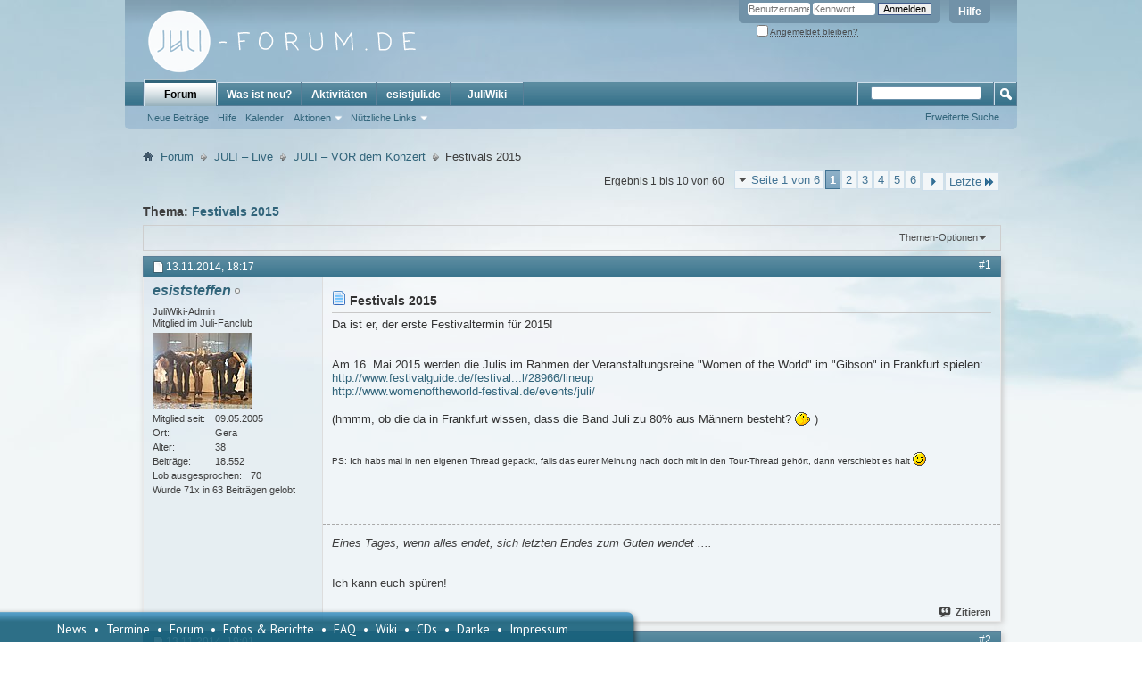

--- FILE ---
content_type: text/html; charset=utf-8
request_url: https://juli-forum.de/showthread.php?8845-Festivals-2015&s=7e2ce4c7e3522f55e7664a483dd147e5
body_size: 15276
content:
<!DOCTYPE html PUBLIC "-//W3C//DTD XHTML 1.0 Transitional//EN" "http://www.w3.org/TR/xhtml1/DTD/xhtml1-transitional.dtd">
<html xmlns="http://www.w3.org/1999/xhtml" dir="ltr" lang="de" id="vbulletin_html">
<head>
	<meta http-equiv="Content-Type" content="text/html; charset=utf-8" />
<meta id="e_vb_meta_bburl" name="vb_meta_bburl" content="https://juli-forum.de" />
<base href="https://juli-forum.de/" /><!--[if IE]></base><![endif]-->
<meta name="generator" content="vBulletin 4.2.5" />

	<link rel="Shortcut Icon" href="favicon.ico" type="image/x-icon" />








	
		<script type="text/javascript" src="https://ajax.googleapis.com/ajax/libs/yui/2.9.0/build/yuiloader-dom-event/yuiloader-dom-event.js"></script>
	

<script type="text/javascript">
<!--
	if (typeof YAHOO === 'undefined') // Load ALL YUI Local
	{
		document.write('<script type="text/javascript" src="clientscript/yui/yuiloader-dom-event/yuiloader-dom-event.js?v=425"><\/script>');
		document.write('<script type="text/javascript" src="clientscript/yui/connection/connection-min.js?v=425"><\/script>');
		var yuipath = 'clientscript/yui';
		var yuicombopath = '';
		var remoteyui = false;
	}
	else	// Load Rest of YUI remotely (where possible)
	{
		var yuipath = 'https://ajax.googleapis.com/ajax/libs/yui/2.9.0/build';
		var yuicombopath = '';
		var remoteyui = true;
		if (!yuicombopath)
		{
			document.write('<script type="text/javascript" src="https://ajax.googleapis.com/ajax/libs/yui/2.9.0/build/connection/connection-min.js?v=425"><\/script>');
		}
	}
	var SESSIONURL = "s=cf8dab3a6bda20fb0807ae81cda4b2fe&";
	var SECURITYTOKEN = "guest";
	var IMGDIR_MISC = "images/misc";
	var IMGDIR_BUTTON = "images/buttons";
	var vb_disable_ajax = parseInt("0", 10);
	var SIMPLEVERSION = "425";
	var BBURL = "https://juli-forum.de";
	var LOGGEDIN = 0 > 0 ? true : false;
	var THIS_SCRIPT = "showthread";
	var RELPATH = "showthread.php?8845-Festivals-2015";
	var PATHS = {
		forum : "",
		cms   : "",
		blog  : ""
	};
	var AJAXBASEURL = "https://juli-forum.de/";
// -->
</script>
<script type="text/javascript" src="https://juli-forum.de/clientscript/vbulletin-core.js?v=425"></script>



	<link rel="alternate" type="application/rss+xml" title="Juli-Forum.de RSS-Feed" href="https://juli-forum.de/external.php?type=RSS2" />
	
		<link rel="alternate" type="application/rss+xml" title="Juli-Forum.de - JULI – VOR dem Konzert - RSS-Feed" href="https://juli-forum.de/external.php?type=RSS2&amp;forumids=48" />
	



	<link rel="stylesheet" type="text/css" href="clientscript/vbulletin_css/style00013l/main-rollup.css?d=1541344761" />
        

	<!--[if lt IE 8]>
	<link rel="stylesheet" type="text/css" href="clientscript/vbulletin_css/style00013l/popupmenu-ie.css?d=1541344761" />
	<link rel="stylesheet" type="text/css" href="clientscript/vbulletin_css/style00013l/vbulletin-ie.css?d=1541344761" />
	<link rel="stylesheet" type="text/css" href="clientscript/vbulletin_css/style00013l/vbulletin-chrome-ie.css?d=1541344761" />
	<link rel="stylesheet" type="text/css" href="clientscript/vbulletin_css/style00013l/vbulletin-formcontrols-ie.css?d=1541344761" />
	<link rel="stylesheet" type="text/css" href="clientscript/vbulletin_css/style00013l/editor-ie.css?d=1541344761" />
	<![endif]-->

<script type="text/javascript" src="clientscript/post_thanks.js"></script>

<style type="text/css">
.postbitlegacy .postfoot .textcontrols a.post_thanks_button, .postbit .postfoot .textcontrols a.post_thanks_button  {
    background: url(images/buttons/post_thanks.png) no-repeat transparent left;
    padding-left: 20px;
}
.postbitlegacy .postfoot .textcontrols a.post_thanks_button:hover, .postbit .postfoot .textcontrols a.post_thanks_button:hover  {
    background: url(images/buttons/post_thanks-hover.png) no-repeat transparent left;
}
</style>

        <!-- App Indexing for Google Search -->
        <link href="android-app://com.quoord.tapatalkpro.activity/tapatalk/juli-forum.de?location=topic&amp;page=1&amp;perpage=10&amp;fid=48&amp;tid=8845&amp;channel=google-indexing" rel="alternate" />
        <link href="ios-app://307880732/tapatalk/juli-forum.de?location=topic&amp;page=1&amp;perpage=10&amp;fid=48&amp;tid=8845&amp;channel=google-indexing" rel="alternate" />
        
        <link href="https://groups.tapatalk-cdn.com/static/manifest/manifest.json" rel="manifest">
        
        <meta name="apple-itunes-app" content="app-id=307880732, affiliate-data=at=10lR7C, app-argument=tapatalk://juli-forum.de?location=topic&page=1&perpage=10&fid=48&tid=8845" />
        
	<meta name="keywords" content="juli, konzert, hessen, festivals" />
	<meta name="description" content="Da ist er, der erste Festivaltermin für 2015! 
 
 
Am 16. Mai 2015 werden die Julis im Rahmen der Veranstaltungsreihe &quot;Women of the World&quot; im &quot;Gibson&quot; in Frankfurt spielen: 
http://www.festivalguide.de/festivals/women-of-the-world-festival/28966/lineup 
http://www.womenoftheworld-festival.de/events/juli/ 
 
(hmmm, ob die da in Frankfurt wissen, dass die Band Juli zu 80% aus Männern besteht? :-\&quot;)" />

	<title> Festivals 2015</title>
	<link rel="canonical" href="showthread.php?8845-Festivals-2015&s=cf8dab3a6bda20fb0807ae81cda4b2fe" />
	
	
	
	
	
	
	
	
	

	
		<link rel="stylesheet" type="text/css" href="clientscript/vbulletin_css/style00013l/showthread-rollup.css?d=1541344761" />
	
	<!--[if lt IE 8]><link rel="stylesheet" type="text/css" href="clientscript/vbulletin_css/style00013l/toolsmenu-ie.css?d=1541344761" />
	<link rel="stylesheet" type="text/css" href="clientscript/vbulletin_css/style00013l/postlist-ie.css?d=1541344761" />
	<link rel="stylesheet" type="text/css" href="clientscript/vbulletin_css/style00013l/showthread-ie.css?d=1541344761" />
	<link rel="stylesheet" type="text/css" href="clientscript/vbulletin_css/style00013l/postbit-ie.css?d=1541344761" />
	<link rel="stylesheet" type="text/css" href="clientscript/vbulletin_css/style00013l/poll-ie.css?d=1541344761" /><![endif]-->
<link rel="stylesheet" type="text/css" href="clientscript/vbulletin_css/style00013l/additional.css?d=1541344761" />

	<link rel="stylesheet" type="text/css" href="clientscript/vbulletin_css/style00013l/projecttools-rollup.css?d=1541344761" />


<!--[if lt IE 8]>
<link rel="stylesheet" type="text/css" href="clientscript/vbulletin_css/style00013l/projecttools-ie.css?d=1541344761" />
<![endif]--> 
</head>

<body>

<div class="above_body"> <!-- closing tag is in template navbar -->
<div id="header" class="floatcontainer doc_header">
	<div><a name="top" href="forum.php?s=cf8dab3a6bda20fb0807ae81cda4b2fe" class="logo-image"><img src="images/logo2014.png" alt="Juli-Forum.de - Powered by vBulletin" /></a></div>
	<div id="toplinks" class="toplinks">
		
			<ul class="nouser">
			
				<li><a rel="help" href="faq.php?s=cf8dab3a6bda20fb0807ae81cda4b2fe">Hilfe</a></li>
				<li>
			<script type="text/javascript" src="clientscript/vbulletin_md5.js?v=425"></script>
			<form id="navbar_loginform" action="login.php?s=cf8dab3a6bda20fb0807ae81cda4b2fe&amp;do=login" method="post" onsubmit="md5hash(vb_login_password, vb_login_md5password, vb_login_md5password_utf, 0)">
				<fieldset id="logindetails" class="logindetails">
					<div>
						<div>
					<input type="text" class="textbox default-value" name="vb_login_username" id="navbar_username" size="10" accesskey="u" tabindex="101" value="Benutzername" />
					<input type="password" class="textbox" tabindex="102" name="vb_login_password" id="navbar_password" size="10" />
					<input type="text" class="textbox default-value" tabindex="102" name="vb_login_password_hint" id="navbar_password_hint" size="10" value="Kennwort" style="display:none;" />
					<input type="submit" class="loginbutton" tabindex="104" value="Anmelden" title="Gib zur Anmeldung deinen Benutzernamen und dein Kennwort in die dafür vorgesehenen Textfelder ein oder klicke auf die 'Registrieren'-Schaltfläche, um ein neues Benutzerkonto anzulegen." accesskey="s" />
						</div>
					</div>
				</fieldset>
				<div id="remember" class="remember">
					<label for="cb_cookieuser_navbar"><input type="checkbox" name="cookieuser" value="1" id="cb_cookieuser_navbar" class="cb_cookieuser_navbar" accesskey="c" tabindex="103" /> <acronym style="border-bottom: 1px dotted #000000; cursor: help;" title="Du bleibst angemeldet, bis du dich selbst abmeldest.">Angemeldet bleiben?</acronym></label>
				</div>

				<input type="hidden" name="s" value="cf8dab3a6bda20fb0807ae81cda4b2fe" />
				<input type="hidden" name="securitytoken" value="guest" />
				<input type="hidden" name="do" value="login" />
				<input type="hidden" name="vb_login_md5password" />
				<input type="hidden" name="vb_login_md5password_utf" />
			</form>
			<script type="text/javascript">
			YAHOO.util.Dom.setStyle('navbar_password_hint', "display", "inline");
			YAHOO.util.Dom.setStyle('navbar_password', "display", "none");
			vB_XHTML_Ready.subscribe(function()
			{
			//
				YAHOO.util.Event.on('navbar_username', "focus", navbar_username_focus);
				YAHOO.util.Event.on('navbar_username', "blur", navbar_username_blur);
				YAHOO.util.Event.on('navbar_password_hint', "focus", navbar_password_hint);
				YAHOO.util.Event.on('navbar_password', "blur", navbar_password);
			});
			
			function navbar_username_focus(e)
			{
			//
				var textbox = YAHOO.util.Event.getTarget(e);
				if (textbox.value == 'Benutzername')
				{
				//
					textbox.value='';
					textbox.style.color='#000000';
				}
			}

			function navbar_username_blur(e)
			{
			//
				var textbox = YAHOO.util.Event.getTarget(e);
				if (textbox.value == '')
				{
				//
					textbox.value='Benutzername';
					textbox.style.color='#777777';
				}
			}
			
			function navbar_password_hint(e)
			{
			//
				var textbox = YAHOO.util.Event.getTarget(e);
				
				YAHOO.util.Dom.setStyle('navbar_password_hint', "display", "none");
				YAHOO.util.Dom.setStyle('navbar_password', "display", "inline");
				YAHOO.util.Dom.get('navbar_password').focus();
			}

			function navbar_password(e)
			{
			//
				var textbox = YAHOO.util.Event.getTarget(e);
				
				if (textbox.value == '')
				{
					YAHOO.util.Dom.setStyle('navbar_password_hint', "display", "inline");
					YAHOO.util.Dom.setStyle('navbar_password', "display", "none");
				}
			}
			</script>
				</li>
				
			</ul>
		
	</div>
	<div class="ad_global_header">
		 
		 
	</div>
	<hr />
</div>
<div id="navbar" class="navbar">
	<ul id="navtabs" class="navtabs floatcontainer">
		
		
	
		<li class="selected" id="vbtab_forum">
			<a class="navtab" href="forum.php?s=cf8dab3a6bda20fb0807ae81cda4b2fe">Forum</a>
		</li>
		
		
			<ul class="floatcontainer">
				
					
						
							<li id="vbflink_newposts"><a href="search.php?s=cf8dab3a6bda20fb0807ae81cda4b2fe&amp;do=getnew&amp;contenttype=vBForum_Post">Neue Beiträge</a></li>
						
					
				
					
						
							<li id="vbflink_faq"><a href="faq.php?s=cf8dab3a6bda20fb0807ae81cda4b2fe">Hilfe</a></li>
						
					
				
					
						
							<li id="vbflink_calendar"><a href="calendar.php?s=cf8dab3a6bda20fb0807ae81cda4b2fe">Kalender</a></li>
						
					
				
					
						<li class="popupmenu" id="vbmenu_actions">
							<a href="javascript://" class="popupctrl">Aktionen</a>
							<ul class="popupbody popuphover">
								
									<li id="vbalink_mfr"><a href="forumdisplay.php?s=cf8dab3a6bda20fb0807ae81cda4b2fe&amp;do=markread&amp;markreadhash=guest">Alle Foren als gelesen markieren</a></li>
								
							</ul>
						</li>
					
				
					
						<li class="popupmenu" id="vbmenu_qlinks">
							<a href="javascript://" class="popupctrl">Nützliche Links</a>
							<ul class="popupbody popuphover">
								
									<li id="vbqlink_posts"><a href="search.php?s=cf8dab3a6bda20fb0807ae81cda4b2fe&amp;do=getdaily&amp;contenttype=vBForum_Post">Heutige Beiträge</a></li>
								
									<li id="vbqlink_leaders"><a href="showgroups.php?s=cf8dab3a6bda20fb0807ae81cda4b2fe">Forum-Mitarbeiter anzeigen </a></li>
								
							</ul>
						</li>
					
				
			</ul>
		

	
		<li  id="vbtab_whatsnew">
			<a class="navtab" href="search.php?s=cf8dab3a6bda20fb0807ae81cda4b2fe&amp;do=getnew&amp;contenttype=vBForum_Post">Was ist neu?</a>
		</li>
		
		

	
		<li  id="vbtab_activity">
			<a class="navtab" href="activity.php?s=cf8dab3a6bda20fb0807ae81cda4b2fe">Aktivitäten</a>
		</li>
		
		

	
		<li  id="tab_nja2_175">
			<a class="navtab" href="http://esistjuli.de">esistjuli.de</a>
		</li>
		
		

	
		<li  id="tab_nja2_962">
			<a class="navtab" href="http://juliwiki.de">JuliWiki</a>
		</li>
		
		

		
	</ul>
	
		<div id="globalsearch" class="globalsearch">
			<form action="search.php?s=cf8dab3a6bda20fb0807ae81cda4b2fe&amp;do=process" method="post" id="navbar_search" class="navbar_search">
				
				<input type="hidden" name="securitytoken" value="guest" />
				<input type="hidden" name="do" value="process" />
				<span class="textboxcontainer"><span><input type="text" value="" name="query" class="textbox" tabindex="99"/></span></span>
				<span class="buttoncontainer"><span><input type="image" class="searchbutton" src="images/buttons/search.png" name="submit" onclick="document.getElementById('navbar_search').submit;" tabindex="100"/></span></span>
			</form>
			<ul class="navbar_advanced_search">
				<li><a href="search.php?s=cf8dab3a6bda20fb0807ae81cda4b2fe&amp;search_type=1" accesskey="4">Erweiterte Suche</a></li>
				
			</ul>
		</div>
	
</div>
</div><!-- closing div for above_body -->

<div class="body_wrapper">
<div id="breadcrumb" class="breadcrumb">
	<ul class="floatcontainer">
		<li class="navbithome"><a href="index.php?s=cf8dab3a6bda20fb0807ae81cda4b2fe" accesskey="1"><img src="images/misc/navbit-home.png" alt="Startseite" /></a></li>
		
	<li class="navbit"><a href="forum.php?s=cf8dab3a6bda20fb0807ae81cda4b2fe">Forum</a></li>

	<li class="navbit"><a href="forumdisplay.php?37-JULI-–-Live&amp;s=cf8dab3a6bda20fb0807ae81cda4b2fe">JULI – Live</a></li>

	<li class="navbit"><a href="forumdisplay.php?48-JULI-–-VOR-dem-Konzert&amp;s=cf8dab3a6bda20fb0807ae81cda4b2fe">JULI – VOR dem Konzert</a></li>

		
	<li class="navbit lastnavbit"><span> Festivals 2015</span></li>

	</ul>
	<hr />
</div>


 





	<div id="above_postlist" class="above_postlist">
		
		<div id="pagination_top" class="pagination_top">
		
			<form action="showthread.php?8845-Festivals-2015/page6&amp;s=cf8dab3a6bda20fb0807ae81cda4b2fe" method="get" class="pagination popupmenu nohovermenu">
<input type="hidden" name="t" value="8845" /><input type="hidden" name="s" value="cf8dab3a6bda20fb0807ae81cda4b2fe" />
	
		<span><a href="javascript://" class="popupctrl">Seite 1 von 6</a></span>
		
		
		
		<span class="selected"><a href="javascript://" title="Ergebnis 1 bis 10 von 60">1</a></span><span><a href="showthread.php?8845-Festivals-2015/page2&amp;s=cf8dab3a6bda20fb0807ae81cda4b2fe" title="Zeige Ergebnis 11 bis 20 von 60">2</a></span><span><a href="showthread.php?8845-Festivals-2015/page3&amp;s=cf8dab3a6bda20fb0807ae81cda4b2fe" title="Zeige Ergebnis 21 bis 30 von 60">3</a></span><span><a href="showthread.php?8845-Festivals-2015/page4&amp;s=cf8dab3a6bda20fb0807ae81cda4b2fe" title="Zeige Ergebnis 31 bis 40 von 60">4</a></span><span><a href="showthread.php?8845-Festivals-2015/page5&amp;s=cf8dab3a6bda20fb0807ae81cda4b2fe" title="Zeige Ergebnis 41 bis 50 von 60">5</a></span><span><a href="showthread.php?8845-Festivals-2015/page6&amp;s=cf8dab3a6bda20fb0807ae81cda4b2fe" title="Zeige Ergebnis 51 bis 60 von 60">6</a></span>
		
		
		<span class="prev_next"><a rel="next" href="showthread.php?8845-Festivals-2015/page2&amp;s=cf8dab3a6bda20fb0807ae81cda4b2fe" title="Nächste Seite - Ergebnis 11 bis 20 von 60"><img src="images/pagination/next-right.png" alt="Nächste" /></a></span>
		
		
		<span class="first_last"><a href="showthread.php?8845-Festivals-2015/page6&amp;s=cf8dab3a6bda20fb0807ae81cda4b2fe" title="Letzte Seite - Ergebnis 51 bis 60 von 60">Letzte<img src="images/pagination/last-right.png" alt="Letzte" /></a></span>
		
	
	<ul class="popupbody popuphover">
		<li class="formsubmit jumptopage"><label>Gehe zu Seite: <input type="text" name="page" size="4" /></label> <input type="submit" class="button" value="Los" /></li>
	</ul>
</form>
		
			<div id="postpagestats_above" class="postpagestats">
				Ergebnis 1 bis 10 von 60
			</div>
		</div>
	</div>
	<div id="pagetitle" class="pagetitle">
		<h1>
			Thema: <span class="threadtitle"><a href="showthread.php?8845-Festivals-2015&s=cf8dab3a6bda20fb0807ae81cda4b2fe" title="Seite neu laden">Festivals 2015</a></span>
		</h1>
		
	</div>
	<div id="thread_controls" class="thread_controls toolsmenu">
		<div>
		<ul id="postlist_popups" class="postlist_popups popupgroup">
			
			
			<li class="popupmenu" id="threadtools">
				<h6><a class="popupctrl" href="javascript://">Themen-Optionen</a></h6>
				<ul class="popupbody popuphover">
					<li><a href="printthread.php?s=cf8dab3a6bda20fb0807ae81cda4b2fe&amp;t=8845&amp;pp=10&amp;page=1" accesskey="3" rel="nofollow">Druckbare Version zeigen</a></li>
					
					<li>
						
					</li>
					
				</ul>
			</li>

			

			

			

			

			
			</ul>
		</div>
	</div>

<div id="postlist" class="postlist restrain">
	

	
		<ol id="posts" class="posts" start="1">
			
<li class="postbitlegacy postbitim postcontainer old" id="post_432159">
<!-- see bottom of postbit.css for .userinfo .popupmenu styles -->

	<div class="posthead">
			<span class="postdate old">
				
					<span class="date">13.11.2014,&nbsp;<span class="time">18:17</span></span>
				
			</span>
			<span class="nodecontrols">
				
					<a name="post432159" href="showthread.php?8845-Festivals-2015&amp;s=cf8dab3a6bda20fb0807ae81cda4b2fe&amp;p=432159&amp;viewfull=1#post432159" class="postcounter">#1</a><a id="postcount432159" name="1"></a>
				
				
				
			</span>
	</div>
	<div class="postdetails">
		<div class="userinfo">
			<div class="username_container">
			
				<div class="popupmenu memberaction">
	<a class="username offline popupctrl" href="member.php?2887-esiststeffen&amp;s=cf8dab3a6bda20fb0807ae81cda4b2fe" title="esiststeffen ist offline"><strong><i>esiststeffen</i></strong></a>
	<ul class="popupbody popuphover memberaction_body">
		<li class="left">
			<a href="member.php?2887-esiststeffen&amp;s=cf8dab3a6bda20fb0807ae81cda4b2fe" class="siteicon_profile">
				Profil
			</a>
		</li>
		
		<li class="right">
			<a href="search.php?s=cf8dab3a6bda20fb0807ae81cda4b2fe&amp;do=finduser&amp;userid=2887&amp;contenttype=vBForum_Post&amp;showposts=1" class="siteicon_forum" rel="nofollow">
				Beiträge anzeigen
			</a>
		</li>
		
		
		
		
		
		
		
		

		

		
		
	</ul>
</div>
				<img class="inlineimg onlinestatus" src="images/statusicon/user-offline.png" alt="esiststeffen ist offline" border="0" />

			
			</div>
			<span class="usertitle">
				
			</span>
			
				<span class="rank">JuliWiki-Admin<br />Mitglied im Juli-Fanclub</span>
			
			
			
			
			<a class="postuseravatar" href="member.php?2887-esiststeffen&amp;s=cf8dab3a6bda20fb0807ae81cda4b2fe" title="esiststeffen ist offline">
				<img src="customavatars/avatar2887_6.gif" alt="Avatar von esiststeffen" title="Avatar von esiststeffen" />
			</a>
			 
			
				<hr />
				<dl class="userinfo_extra">
					<dt>Mitglied seit</dt> <dd>09.05.2005</dd>
					<dt>Ort</dt> <dd>Gera</dd>
					<dt>Alter</dt> <dd>38</dd>
					<dt>Beiträge</dt> <dd>18.552</dd>	
					
    <dt>Lob ausgesprochen</dt> <dd>70</dd>
    
        <dd style="white-space:nowrap; display:inline; float: left;">Wurde 71x in 63 Beiträgen gelobt</dd>
    

				</dl>
				
				
				<div class="imlinks">
					    
				</div>
			
		</div>
		<div class="postbody">
			<div class="postrow has_after_content">
				
				
				<h2 class="title icon">
					<img src="images/icons/icon1.png" alt="Standard" /> Festivals 2015
				</h2>
				


						
							
							
						
						
				<div class="content">
					<div id="post_message_432159">
						<blockquote class="postcontent restore ">
							Da ist er, der erste Festivaltermin für 2015!<br />
<br />
<br />
Am 16. Mai 2015 werden die Julis im Rahmen der Veranstaltungsreihe &quot;Women of the World&quot; im &quot;Gibson&quot; in Frankfurt spielen:<br />
<a href="http://www.festivalguide.de/festivals/women-of-the-world-festival/28966/lineup" target="_blank">http://www.festivalguide.de/festival...l/28966/lineup</a><br />
<a href="http://www.womenoftheworld-festival.de/events/juli/" target="_blank">http://www.womenoftheworld-festival.de/events/juli/</a><br />
<br />
(hmmm, ob die da in Frankfurt wissen, dass die Band Juli zu 80% aus Männern besteht? <img src="images/smilies/eusa_whistle.gif" border="0" alt="" title="Whistle" class="inlineimg" />)<br />
<br />
<br />
<font size="1">PS: Ich habs mal in nen eigenen Thread gepackt, falls das eurer Meinung nach doch mit in den Tour-Thread gehört, dann verschiebt es halt <img src="images/smilies/icon_wink.gif" border="0" alt="" title="Wink" class="inlineimg" /></font>
						</blockquote>
					</div>

					
				</div>
			</div>
			
			<div class="after_content">
				
				
				
					
				
				
					<blockquote class="signature restore"><div class="signaturecontainer"><i>Eines Tages, wenn alles endet, sich letzten Endes zum Guten wendet ....</i><br />
<br />
<br />
Ich kann euch spüren!</div></blockquote>
				
				
			</div>
			
			<div class="cleardiv"></div>
		</div>
	</div>
		<div class="postfoot">
			<!-- <div class="postfoot_container"> -->
			<div class="textcontrols floatcontainer">
				<span class="postcontrols">
					<img style="display:none" id="progress_432159" src="images/misc/progress.gif" alt="" />
					
					
					
						<a id="qrwq_432159" class="newreply" href="newreply.php?s=cf8dab3a6bda20fb0807ae81cda4b2fe&amp;do=newreply&amp;p=432159" rel="nofollow" title="Zitieren" onclick="fetch_object('newreplylink_bottom').style.display = 'none';"><img id="quoteimg_432159" src="clear.gif" alt="Zitieren" />Zitieren</a>
					
					
					
				</span>
				<span class="postlinking">
					
						
					

					
					
					
					

					
					

					
					
					
					
					
				</span>
			<!-- </div> -->
			</div>
		</div>
	<hr />
</li>
<li class="postbitlegacy postbitim" id="post_thanks_box_432159" style="display:none">
	
</li>
<li class="postbitlegacy postbitim postcontainer old" id="post_432160">
<!-- see bottom of postbit.css for .userinfo .popupmenu styles -->

	<div class="posthead">
			<span class="postdate old">
				
					<span class="date">13.11.2014,&nbsp;<span class="time">19:01</span></span>
				
			</span>
			<span class="nodecontrols">
				
					<a name="post432160" href="showthread.php?8845-Festivals-2015&amp;s=cf8dab3a6bda20fb0807ae81cda4b2fe&amp;p=432160&amp;viewfull=1#post432160" class="postcounter">#2</a><a id="postcount432160" name="2"></a>
				
				
				
			</span>
	</div>
	<div class="postdetails">
		<div class="userinfo">
			<div class="username_container">
			
				<div class="popupmenu memberaction">
	<a class="username offline popupctrl" href="member.php?2371-Juli&amp;s=cf8dab3a6bda20fb0807ae81cda4b2fe" title="Juli ist offline"><strong><span style="color: #555555; font-style:italic;"><b>Juli</b></span></strong></a>
	<ul class="popupbody popuphover memberaction_body">
		<li class="left">
			<a href="member.php?2371-Juli&amp;s=cf8dab3a6bda20fb0807ae81cda4b2fe" class="siteicon_profile">
				Profil
			</a>
		</li>
		
		<li class="right">
			<a href="search.php?s=cf8dab3a6bda20fb0807ae81cda4b2fe&amp;do=finduser&amp;userid=2371&amp;contenttype=vBForum_Post&amp;showposts=1" class="siteicon_forum" rel="nofollow">
				Beiträge anzeigen
			</a>
		</li>
		
		
		
		
		
		
		<li class="left">
			<a href="http://yourtimewillcome.wordpress.com" class="siteicon_homepage">
				Homepage besuchen
			</a>
		</li>
		
		
		

		

		
		
	</ul>
</div>
				<img class="inlineimg onlinestatus" src="images/statusicon/user-offline.png" alt="Juli ist offline" border="0" />

			
			</div>
			<span class="usertitle">
				Moderator im Juli-Forum
			</span>
			
				<span class="rank">Mitglied im Juli-Fanclub</span>
			
			
			
			
			<a class="postuseravatar" href="member.php?2371-Juli&amp;s=cf8dab3a6bda20fb0807ae81cda4b2fe" title="Juli ist offline">
				<img src="customavatars/avatar2371_9.gif" alt="Avatar von Juli" title="Avatar von Juli" />
			</a>
			 
			
				<hr />
				<dl class="userinfo_extra">
					<dt>Mitglied seit</dt> <dd>30.07.2004</dd>
					<dt>Ort</dt> <dd>Irgendwo dazwischen.</dd>
					<dt>Alter</dt> <dd>37</dd>
					<dt>Beiträge</dt> <dd>23.007</dd>	
					
    <dt>Lob ausgesprochen</dt> <dd>63</dd>
    
        <dd style="white-space:nowrap; display:inline; float: left;">Wurde 38x in 35 Beiträgen gelobt</dd>
    

				</dl>
				
				
				<div class="imlinks">
					    
				</div>
			
		</div>
		<div class="postbody">
			<div class="postrow has_after_content">
				
				
				<h2 class="title icon">
					<img src="images/icons/icon1.png" alt="Standard" /> AW: Festivals 2015
				</h2>
				


						
						
				<div class="content">
					<div id="post_message_432160">
						<blockquote class="postcontent restore ">
							Für die, die genauso lange suchen würden wie ich: Tickets kosten 33€.
						</blockquote>
					</div>

					
				</div>
			</div>
			
			<div class="after_content">
				
				
				
				
					<blockquote class="signature restore"><div class="signaturecontainer"><div style="text-align: center;"><img src="signaturepics/sigpic2371_9.gif" alt="" border="0" /><br />
<br />
<b>And this life I lead it's a curious thing, but I can't deny the happiness it brings</b></div></div></blockquote>
				
				
			</div>
			
			<div class="cleardiv"></div>
		</div>
	</div>
		<div class="postfoot">
			<!-- <div class="postfoot_container"> -->
			<div class="textcontrols floatcontainer">
				<span class="postcontrols">
					<img style="display:none" id="progress_432160" src="images/misc/progress.gif" alt="" />
					
					
					
						<a id="qrwq_432160" class="newreply" href="newreply.php?s=cf8dab3a6bda20fb0807ae81cda4b2fe&amp;do=newreply&amp;p=432160" rel="nofollow" title="Zitieren" onclick="fetch_object('newreplylink_bottom').style.display = 'none';"><img id="quoteimg_432160" src="clear.gif" alt="Zitieren" />Zitieren</a>
					
					
					
				</span>
				<span class="postlinking">
					
						
					

					
					
					
					

					
					

					
					
					
					
					
				</span>
			<!-- </div> -->
			</div>
		</div>
	<hr />
</li>
<li class="postbitlegacy postbitim" id="post_thanks_box_432160" style="display:none">
	
</li>
<li class="postbitlegacy postbitim postcontainer old" id="post_432170">
<!-- see bottom of postbit.css for .userinfo .popupmenu styles -->

	<div class="posthead">
			<span class="postdate old">
				
					<span class="date">13.11.2014,&nbsp;<span class="time">20:16</span></span>
				
			</span>
			<span class="nodecontrols">
				
					<a name="post432170" href="showthread.php?8845-Festivals-2015&amp;s=cf8dab3a6bda20fb0807ae81cda4b2fe&amp;p=432170&amp;viewfull=1#post432170" class="postcounter">#3</a><a id="postcount432170" name="3"></a>
				
				
				
			</span>
	</div>
	<div class="postdetails">
		<div class="userinfo">
			<div class="username_container">
			
				<div class="popupmenu memberaction">
	<a class="username offline popupctrl" href="member.php?3167-madeleine&amp;s=cf8dab3a6bda20fb0807ae81cda4b2fe" title="madeleine ist offline"><strong><span style="color: #555555; font-style:italic;"><b>madeleine</b></span></strong></a>
	<ul class="popupbody popuphover memberaction_body">
		<li class="left">
			<a href="member.php?3167-madeleine&amp;s=cf8dab3a6bda20fb0807ae81cda4b2fe" class="siteicon_profile">
				Profil
			</a>
		</li>
		
		<li class="right">
			<a href="search.php?s=cf8dab3a6bda20fb0807ae81cda4b2fe&amp;do=finduser&amp;userid=3167&amp;contenttype=vBForum_Post&amp;showposts=1" class="siteicon_forum" rel="nofollow">
				Beiträge anzeigen
			</a>
		</li>
		
		
		
		
		
		
		
		

		

		
		
	</ul>
</div>
				<img class="inlineimg onlinestatus" src="images/statusicon/user-offline.png" alt="madeleine ist offline" border="0" />

			
			</div>
			<span class="usertitle">
				Moderator im Juli-Forum
			</span>
			
				<span class="rank">Mitglied im Juli-Fanclub</span>
			
			
			
			
			<a class="postuseravatar" href="member.php?3167-madeleine&amp;s=cf8dab3a6bda20fb0807ae81cda4b2fe" title="madeleine ist offline">
				<img src="customavatars/avatar3167_12.gif" alt="Avatar von madeleine" title="Avatar von madeleine" />
			</a>
			 
			
				<hr />
				<dl class="userinfo_extra">
					<dt>Mitglied seit</dt> <dd>17.10.2005</dd>
					<dt>Ort</dt> <dd>Kölle &lt;3</dd>
					<dt>Alter</dt> <dd>34</dd>
					<dt>Beiträge</dt> <dd>4.551</dd>	
					
    <dt>Lob ausgesprochen</dt> <dd>17</dd>
    
        <dd style="white-space:nowrap; display:inline; float: left;">Wurde 21x in 17 Beiträgen gelobt</dd>
    

				</dl>
				
				
				<div class="imlinks">
					    
				</div>
			
		</div>
		<div class="postbody">
			<div class="postrow has_after_content">
				
				
				<h2 class="title icon">
					<img src="images/icons/icon1.png" alt="Standard" /> AW: Festivals 2015
				</h2>
				


						
						
				<div class="content">
					<div id="post_message_432170">
						<blockquote class="postcontent restore ">
							Ich glaub, da bin ich dabei! Wer kommt mit?
						</blockquote>
					</div>

					
				</div>
			</div>
			
			<div class="after_content">
				
				
				
				
					<blockquote class="signature restore"><div class="signaturecontainer"><div style="text-align: center;">Manchmal verweht der Sand die Spuren, denen du folgtest.<br />
 Aber ein Traum weist dir den Weg zurück in dein Land.<br />
</div></div></blockquote>
				
				
			</div>
			
			<div class="cleardiv"></div>
		</div>
	</div>
		<div class="postfoot">
			<!-- <div class="postfoot_container"> -->
			<div class="textcontrols floatcontainer">
				<span class="postcontrols">
					<img style="display:none" id="progress_432170" src="images/misc/progress.gif" alt="" />
					
					
					
						<a id="qrwq_432170" class="newreply" href="newreply.php?s=cf8dab3a6bda20fb0807ae81cda4b2fe&amp;do=newreply&amp;p=432170" rel="nofollow" title="Zitieren" onclick="fetch_object('newreplylink_bottom').style.display = 'none';"><img id="quoteimg_432170" src="clear.gif" alt="Zitieren" />Zitieren</a>
					
					
					
				</span>
				<span class="postlinking">
					
						
					

					
					
					
					

					
					

					
					
					
					
					
				</span>
			<!-- </div> -->
			</div>
		</div>
	<hr />
</li>
<li class="postbitlegacy postbitim" id="post_thanks_box_432170" style="display:none">
	
</li>
<li class="postbitlegacy postbitim postcontainer old" id="post_432171">
<!-- see bottom of postbit.css for .userinfo .popupmenu styles -->

	<div class="posthead">
			<span class="postdate old">
				
					<span class="date">13.11.2014,&nbsp;<span class="time">20:44</span></span>
				
			</span>
			<span class="nodecontrols">
				
					<a name="post432171" href="showthread.php?8845-Festivals-2015&amp;s=cf8dab3a6bda20fb0807ae81cda4b2fe&amp;p=432171&amp;viewfull=1#post432171" class="postcounter">#4</a><a id="postcount432171" name="4"></a>
				
				
				
			</span>
	</div>
	<div class="postdetails">
		<div class="userinfo">
			<div class="username_container">
			
				<div class="popupmenu memberaction">
	<a class="username offline popupctrl" href="member.php?2371-Juli&amp;s=cf8dab3a6bda20fb0807ae81cda4b2fe" title="Juli ist offline"><strong><span style="color: #555555; font-style:italic;"><b>Juli</b></span></strong></a>
	<ul class="popupbody popuphover memberaction_body">
		<li class="left">
			<a href="member.php?2371-Juli&amp;s=cf8dab3a6bda20fb0807ae81cda4b2fe" class="siteicon_profile">
				Profil
			</a>
		</li>
		
		<li class="right">
			<a href="search.php?s=cf8dab3a6bda20fb0807ae81cda4b2fe&amp;do=finduser&amp;userid=2371&amp;contenttype=vBForum_Post&amp;showposts=1" class="siteicon_forum" rel="nofollow">
				Beiträge anzeigen
			</a>
		</li>
		
		
		
		
		
		
		<li class="left">
			<a href="http://yourtimewillcome.wordpress.com" class="siteicon_homepage">
				Homepage besuchen
			</a>
		</li>
		
		
		

		

		
		
	</ul>
</div>
				<img class="inlineimg onlinestatus" src="images/statusicon/user-offline.png" alt="Juli ist offline" border="0" />

			
			</div>
			<span class="usertitle">
				Moderator im Juli-Forum
			</span>
			
				<span class="rank">Mitglied im Juli-Fanclub</span>
			
			
			
			
			<a class="postuseravatar" href="member.php?2371-Juli&amp;s=cf8dab3a6bda20fb0807ae81cda4b2fe" title="Juli ist offline">
				<img src="customavatars/avatar2371_9.gif" alt="Avatar von Juli" title="Avatar von Juli" />
			</a>
			 
			
				<hr />
				<dl class="userinfo_extra">
					<dt>Mitglied seit</dt> <dd>30.07.2004</dd>
					<dt>Ort</dt> <dd>Irgendwo dazwischen.</dd>
					<dt>Alter</dt> <dd>37</dd>
					<dt>Beiträge</dt> <dd>23.007</dd>	
					
    <dt>Lob ausgesprochen</dt> <dd>63</dd>
    
        <dd style="white-space:nowrap; display:inline; float: left;">Wurde 38x in 35 Beiträgen gelobt</dd>
    

				</dl>
				
				
				<div class="imlinks">
					    
				</div>
			
		</div>
		<div class="postbody">
			<div class="postrow has_after_content">
				
				
				<h2 class="title icon">
					<img src="images/icons/icon1.png" alt="Standard" /> AW: Festivals 2015
				</h2>
				


						
						
				<div class="content">
					<div id="post_message_432171">
						<blockquote class="postcontent restore ">
							Ich überlege noch. Ein Samstag ist natürlich denkbar verlockend <img src="images/smilies/icon_wink.gif" border="0" alt="" title="Wink" class="inlineimg" />
						</blockquote>
					</div>

					
				</div>
			</div>
			
			<div class="after_content">
				
				
				
				
					<blockquote class="signature restore"><div class="signaturecontainer"><div style="text-align: center;"><img src="signaturepics/sigpic2371_9.gif" alt="" border="0" /><br />
<br />
<b>And this life I lead it's a curious thing, but I can't deny the happiness it brings</b></div></div></blockquote>
				
				
			</div>
			
			<div class="cleardiv"></div>
		</div>
	</div>
		<div class="postfoot">
			<!-- <div class="postfoot_container"> -->
			<div class="textcontrols floatcontainer">
				<span class="postcontrols">
					<img style="display:none" id="progress_432171" src="images/misc/progress.gif" alt="" />
					
					
					
						<a id="qrwq_432171" class="newreply" href="newreply.php?s=cf8dab3a6bda20fb0807ae81cda4b2fe&amp;do=newreply&amp;p=432171" rel="nofollow" title="Zitieren" onclick="fetch_object('newreplylink_bottom').style.display = 'none';"><img id="quoteimg_432171" src="clear.gif" alt="Zitieren" />Zitieren</a>
					
					
					
				</span>
				<span class="postlinking">
					
						
					

					
					
					
					

					
					

					
					
					
					
					
				</span>
			<!-- </div> -->
			</div>
		</div>
	<hr />
</li>
<li class="postbitlegacy postbitim" id="post_thanks_box_432171" style="display:none">
	
</li>
<li class="postbitlegacy postbitim postcontainer old" id="post_432172">
<!-- see bottom of postbit.css for .userinfo .popupmenu styles -->

	<div class="posthead">
			<span class="postdate old">
				
					<span class="date">13.11.2014,&nbsp;<span class="time">20:55</span></span>
				
			</span>
			<span class="nodecontrols">
				
					<a name="post432172" href="showthread.php?8845-Festivals-2015&amp;s=cf8dab3a6bda20fb0807ae81cda4b2fe&amp;p=432172&amp;viewfull=1#post432172" class="postcounter">#5</a><a id="postcount432172" name="5"></a>
				
				
				
			</span>
	</div>
	<div class="postdetails">
		<div class="userinfo">
			<div class="username_container">
			
				<div class="popupmenu memberaction">
	<a class="username offline popupctrl" href="member.php?2887-esiststeffen&amp;s=cf8dab3a6bda20fb0807ae81cda4b2fe" title="esiststeffen ist offline"><strong><i>esiststeffen</i></strong></a>
	<ul class="popupbody popuphover memberaction_body">
		<li class="left">
			<a href="member.php?2887-esiststeffen&amp;s=cf8dab3a6bda20fb0807ae81cda4b2fe" class="siteicon_profile">
				Profil
			</a>
		</li>
		
		<li class="right">
			<a href="search.php?s=cf8dab3a6bda20fb0807ae81cda4b2fe&amp;do=finduser&amp;userid=2887&amp;contenttype=vBForum_Post&amp;showposts=1" class="siteicon_forum" rel="nofollow">
				Beiträge anzeigen
			</a>
		</li>
		
		
		
		
		
		
		
		

		

		
		
	</ul>
</div>
				<img class="inlineimg onlinestatus" src="images/statusicon/user-offline.png" alt="esiststeffen ist offline" border="0" />

			
			</div>
			<span class="usertitle">
				
			</span>
			
				<span class="rank">JuliWiki-Admin<br />Mitglied im Juli-Fanclub</span>
			
			
			
			
			<a class="postuseravatar" href="member.php?2887-esiststeffen&amp;s=cf8dab3a6bda20fb0807ae81cda4b2fe" title="esiststeffen ist offline">
				<img src="customavatars/avatar2887_6.gif" alt="Avatar von esiststeffen" title="Avatar von esiststeffen" />
			</a>
			 
			
				<hr />
				<dl class="userinfo_extra">
					<dt>Mitglied seit</dt> <dd>09.05.2005</dd>
					<dt>Ort</dt> <dd>Gera</dd>
					<dt>Alter</dt> <dd>38</dd>
					<dt>Beiträge</dt> <dd>18.552</dd>	
					
    <dt>Lob ausgesprochen</dt> <dd>70</dd>
    
        <dd style="white-space:nowrap; display:inline; float: left;">Wurde 71x in 63 Beiträgen gelobt</dd>
    

				</dl>
				
				
				<div class="imlinks">
					    
				</div>
			
		</div>
		<div class="postbody">
			<div class="postrow has_after_content">
				
				
				<h2 class="title icon">
					<img src="images/icons/icon1.png" alt="Standard" /> AW: Festivals 2015
				</h2>
				


						
						
				<div class="content">
					<div id="post_message_432172">
						<blockquote class="postcontent restore ">
							Ich glaub, ich werd mir das sogar auch ernsthaft durch den Kopf gehen lassen ..... wobei es natürlich auch ein bisschen davon abhängt, was für Termine noch so kommen werden <img src="images/smilies/icon_wink.gif" border="0" alt="" title="Wink" class="inlineimg" />
						</blockquote>
					</div>

					
				</div>
			</div>
			
			<div class="after_content">
				
				
				
				
					<blockquote class="signature restore"><div class="signaturecontainer"><i>Eines Tages, wenn alles endet, sich letzten Endes zum Guten wendet ....</i><br />
<br />
<br />
Ich kann euch spüren!</div></blockquote>
				
				
			</div>
			
			<div class="cleardiv"></div>
		</div>
	</div>
		<div class="postfoot">
			<!-- <div class="postfoot_container"> -->
			<div class="textcontrols floatcontainer">
				<span class="postcontrols">
					<img style="display:none" id="progress_432172" src="images/misc/progress.gif" alt="" />
					
					
					
						<a id="qrwq_432172" class="newreply" href="newreply.php?s=cf8dab3a6bda20fb0807ae81cda4b2fe&amp;do=newreply&amp;p=432172" rel="nofollow" title="Zitieren" onclick="fetch_object('newreplylink_bottom').style.display = 'none';"><img id="quoteimg_432172" src="clear.gif" alt="Zitieren" />Zitieren</a>
					
					
					
				</span>
				<span class="postlinking">
					
						
					

					
					
					
					

					
					

					
					
					
					
					
				</span>
			<!-- </div> -->
			</div>
		</div>
	<hr />
</li>
<li class="postbitlegacy postbitim" id="post_thanks_box_432172" style="display:none">
	
</li>
<li class="postbitlegacy postbitim postcontainer old" id="post_432176">
<!-- see bottom of postbit.css for .userinfo .popupmenu styles -->

	<div class="posthead">
			<span class="postdate old">
				
					<span class="date">13.11.2014,&nbsp;<span class="time">21:57</span></span>
				
			</span>
			<span class="nodecontrols">
				
					<a name="post432176" href="showthread.php?8845-Festivals-2015&amp;s=cf8dab3a6bda20fb0807ae81cda4b2fe&amp;p=432176&amp;viewfull=1#post432176" class="postcounter">#6</a><a id="postcount432176" name="6"></a>
				
				
				
			</span>
	</div>
	<div class="postdetails">
		<div class="userinfo">
			<div class="username_container">
			
				<div class="popupmenu memberaction">
	<a class="username offline popupctrl" href="member.php?2489-kitakyushu&amp;s=cf8dab3a6bda20fb0807ae81cda4b2fe" title="kitakyushu ist offline"><strong><i>kitakyushu</i></strong></a>
	<ul class="popupbody popuphover memberaction_body">
		<li class="left">
			<a href="member.php?2489-kitakyushu&amp;s=cf8dab3a6bda20fb0807ae81cda4b2fe" class="siteicon_profile">
				Profil
			</a>
		</li>
		
		<li class="right">
			<a href="search.php?s=cf8dab3a6bda20fb0807ae81cda4b2fe&amp;do=finduser&amp;userid=2489&amp;contenttype=vBForum_Post&amp;showposts=1" class="siteicon_forum" rel="nofollow">
				Beiträge anzeigen
			</a>
		</li>
		
		
		
		
		
		
		<li class="left">
			<a href="http://corinnas-pinnwand.de.vu" class="siteicon_homepage">
				Homepage besuchen
			</a>
		</li>
		
		
		

		

		
		
	</ul>
</div>
				<img class="inlineimg onlinestatus" src="images/statusicon/user-offline.png" alt="kitakyushu ist offline" border="0" />

			
			</div>
			<span class="usertitle">
				
			</span>
			
				<span class="rank">Mitglied im Juli-Fanclub</span>
			
			
			
			
			<a class="postuseravatar" href="member.php?2489-kitakyushu&amp;s=cf8dab3a6bda20fb0807ae81cda4b2fe" title="kitakyushu ist offline">
				<img src="customavatars/avatar2489_8.gif" alt="Avatar von kitakyushu" title="Avatar von kitakyushu" />
			</a>
			 
			
				<hr />
				<dl class="userinfo_extra">
					<dt>Mitglied seit</dt> <dd>24.10.2004</dd>
					<dt>Ort</dt> <dd>Köln</dd>
					<dt>Alter</dt> <dd>37</dd>
					<dt>Beiträge</dt> <dd>4.299</dd>	
					
    <dt>Lob ausgesprochen</dt> <dd>13</dd>
    
        <dd style="white-space:nowrap; display:inline; float: left;">Wurde 20x in 19 Beiträgen gelobt</dd>
    

				</dl>
				
				
				<div class="imlinks">
					    
				</div>
			
		</div>
		<div class="postbody">
			<div class="postrow has_after_content">
				
				
				<h2 class="title icon">
					<img src="images/icons/icon1.png" alt="Standard" /> AW: Festivals 2015
				</h2>
				


						
						
				<div class="content">
					<div id="post_message_432176">
						<blockquote class="postcontent restore ">
							<div class="bbcode_container">
	<div class="bbcode_quote">
		<div class="quote_container">
			<div class="bbcode_quote_container"></div>
			
				<div class="bbcode_postedby">
					<img src="images/misc/quote_icon.png" alt="Zitat" /> Zitat von <strong>madeleine</strong>
					<a href="showthread.php?s=cf8dab3a6bda20fb0807ae81cda4b2fe&amp;p=432170#post432170" rel="nofollow"><img class="inlineimg" src="images/buttons/viewpost-right.png" alt="Beitrag anzeigen" /></a>
				</div>
				<div class="message">Ich glaub, da bin ich dabei! Wer kommt mit?</div>
			
		</div>
	</div>
</div>Ich, wenn die Location es zulässt <img src="images/smilies/icon_wink.gif" border="0" alt="" title="Wink" class="inlineimg" />
						</blockquote>
					</div>

					
				</div>
			</div>
			
			<div class="after_content">
				
				
				
				
					<blockquote class="signature restore"><div class="signaturecontainer">In Love mit JULI 2010 <img src="images/smilies/love4.gif" border="0" alt="" title="love4" class="inlineimg" /><br />
19.11. Köln<br />
29.11. Neu- Isenburg<br />
<br />
und 2011 <img src="images/smilies/love4.gif" border="0" alt="" title="love4" class="inlineimg" /><br />
07.04. Karlsruhe (10. JULI-Konzert)</div></blockquote>
				
				
			</div>
			
			<div class="cleardiv"></div>
		</div>
	</div>
		<div class="postfoot">
			<!-- <div class="postfoot_container"> -->
			<div class="textcontrols floatcontainer">
				<span class="postcontrols">
					<img style="display:none" id="progress_432176" src="images/misc/progress.gif" alt="" />
					
					
					
						<a id="qrwq_432176" class="newreply" href="newreply.php?s=cf8dab3a6bda20fb0807ae81cda4b2fe&amp;do=newreply&amp;p=432176" rel="nofollow" title="Zitieren" onclick="fetch_object('newreplylink_bottom').style.display = 'none';"><img id="quoteimg_432176" src="clear.gif" alt="Zitieren" />Zitieren</a>
					
					
					
				</span>
				<span class="postlinking">
					
						
					

					
					
					
					

					
					

					
					
					
					
					
				</span>
			<!-- </div> -->
			</div>
		</div>
	<hr />
</li>
<li class="postbitlegacy postbitim" id="post_thanks_box_432176" style="display:none">
	
</li>
<li class="postbitlegacy postbitim postcontainer old" id="post_432192">
<!-- see bottom of postbit.css for .userinfo .popupmenu styles -->

	<div class="posthead">
			<span class="postdate old">
				
					<span class="date">16.11.2014,&nbsp;<span class="time">21:20</span></span>
				
			</span>
			<span class="nodecontrols">
				
					<a name="post432192" href="showthread.php?8845-Festivals-2015&amp;s=cf8dab3a6bda20fb0807ae81cda4b2fe&amp;p=432192&amp;viewfull=1#post432192" class="postcounter">#7</a><a id="postcount432192" name="7"></a>
				
				
				
			</span>
	</div>
	<div class="postdetails">
		<div class="userinfo">
			<div class="username_container">
			
				<div class="popupmenu memberaction">
	<a class="username offline popupctrl" href="member.php?5952-Julian-Hampel&amp;s=cf8dab3a6bda20fb0807ae81cda4b2fe" title="Julian Hampel ist offline"><strong><i>Julian Hampel</i></strong></a>
	<ul class="popupbody popuphover memberaction_body">
		<li class="left">
			<a href="member.php?5952-Julian-Hampel&amp;s=cf8dab3a6bda20fb0807ae81cda4b2fe" class="siteicon_profile">
				Profil
			</a>
		</li>
		
		<li class="right">
			<a href="search.php?s=cf8dab3a6bda20fb0807ae81cda4b2fe&amp;do=finduser&amp;userid=5952&amp;contenttype=vBForum_Post&amp;showposts=1" class="siteicon_forum" rel="nofollow">
				Beiträge anzeigen
			</a>
		</li>
		
		
		
		
		
		
		
		

		

		
		
	</ul>
</div>
				<img class="inlineimg onlinestatus" src="images/statusicon/user-offline.png" alt="Julian Hampel ist offline" border="0" />

			
			</div>
			<span class="usertitle">
				
			</span>
			
				<span class="rank">Mitglied im Juli-Fanclub</span>
			
			
			
			
			<a class="postuseravatar" href="member.php?5952-Julian-Hampel&amp;s=cf8dab3a6bda20fb0807ae81cda4b2fe" title="Julian Hampel ist offline">
				<img src="customavatars/avatar5952_7.gif" alt="Avatar von Julian Hampel" title="Avatar von Julian Hampel" />
			</a>
			 
			
				<hr />
				<dl class="userinfo_extra">
					<dt>Mitglied seit</dt> <dd>16.11.2012</dd>
					<dt>Ort</dt> <dd>Treysa</dd>
					<dt>Alter</dt> <dd>29</dd>
					<dt>Beiträge</dt> <dd>318</dd>	
					
    <dt>Lob ausgesprochen</dt> <dd>7</dd>
    
        <dd style="white-space:nowrap; display:inline; float: left;">Wurde 1x in einem Beitrag gelobt</dd>
    

				</dl>
				
				
				<div class="imlinks">
					    
				</div>
			
		</div>
		<div class="postbody">
			<div class="postrow has_after_content">
				
				
				<h2 class="title icon">
					<img src="images/icons/icon1.png" alt="Standard" /> AW: Festivals 2015
				</h2>
				


						
						
				<div class="content">
					<div id="post_message_432192">
						<blockquote class="postcontent restore ">
							<div class="bbcode_container">
	<div class="bbcode_quote">
		<div class="quote_container">
			<div class="bbcode_quote_container"></div>
			
				<div class="bbcode_postedby">
					<img src="images/misc/quote_icon.png" alt="Zitat" /> Zitat von <strong>madeleine</strong>
					<a href="showthread.php?s=cf8dab3a6bda20fb0807ae81cda4b2fe&amp;p=432170#post432170" rel="nofollow"><img class="inlineimg" src="images/buttons/viewpost-right.png" alt="Beitrag anzeigen" /></a>
				</div>
				<div class="message">Ich glaub, da bin ich dabei! Wer kommt mit?</div>
			
		</div>
	</div>
</div>Ich bin dabei!<br />
<br />
(Endlich wieder ein Juli Konzert in Hessen <img src="images/smilies/icon_smile.gif" border="0" alt="" title="Smile" class="inlineimg" /> )
						</blockquote>
					</div>

					
				</div>
			</div>
			
			<div class="after_content">
				
				
				
				
					<blockquote class="signature restore"><div class="signaturecontainer">52 8106 soll wieder Fahren!<br />
<br />
Juli vs. Peilomat!         JUPITER JONES <img src="images/smilies/love4.gif" border="0" alt="" title="love4" class="inlineimg" /></div></blockquote>
				
				
			</div>
			
			<div class="cleardiv"></div>
		</div>
	</div>
		<div class="postfoot">
			<!-- <div class="postfoot_container"> -->
			<div class="textcontrols floatcontainer">
				<span class="postcontrols">
					<img style="display:none" id="progress_432192" src="images/misc/progress.gif" alt="" />
					
					
					
						<a id="qrwq_432192" class="newreply" href="newreply.php?s=cf8dab3a6bda20fb0807ae81cda4b2fe&amp;do=newreply&amp;p=432192" rel="nofollow" title="Zitieren" onclick="fetch_object('newreplylink_bottom').style.display = 'none';"><img id="quoteimg_432192" src="clear.gif" alt="Zitieren" />Zitieren</a>
					
					
					
				</span>
				<span class="postlinking">
					
						
					

					
					
					
					

					
					

					
					
					
					
					
				</span>
			<!-- </div> -->
			</div>
		</div>
	<hr />
</li>
<li class="postbitlegacy postbitim" id="post_thanks_box_432192" style="display:none">
	
</li>
<li class="postbitlegacy postbitim postcontainer old" id="post_432261">
<!-- see bottom of postbit.css for .userinfo .popupmenu styles -->

	<div class="posthead">
			<span class="postdate old">
				
					<span class="date">25.11.2014,&nbsp;<span class="time">14:14</span></span>
				
			</span>
			<span class="nodecontrols">
				
					<a name="post432261" href="showthread.php?8845-Festivals-2015&amp;s=cf8dab3a6bda20fb0807ae81cda4b2fe&amp;p=432261&amp;viewfull=1#post432261" class="postcounter">#8</a><a id="postcount432261" name="8"></a>
				
				
				
			</span>
	</div>
	<div class="postdetails">
		<div class="userinfo">
			<div class="username_container">
			
				<div class="popupmenu memberaction">
	<a class="username offline popupctrl" href="member.php?2887-esiststeffen&amp;s=cf8dab3a6bda20fb0807ae81cda4b2fe" title="esiststeffen ist offline"><strong><i>esiststeffen</i></strong></a>
	<ul class="popupbody popuphover memberaction_body">
		<li class="left">
			<a href="member.php?2887-esiststeffen&amp;s=cf8dab3a6bda20fb0807ae81cda4b2fe" class="siteicon_profile">
				Profil
			</a>
		</li>
		
		<li class="right">
			<a href="search.php?s=cf8dab3a6bda20fb0807ae81cda4b2fe&amp;do=finduser&amp;userid=2887&amp;contenttype=vBForum_Post&amp;showposts=1" class="siteicon_forum" rel="nofollow">
				Beiträge anzeigen
			</a>
		</li>
		
		
		
		
		
		
		
		

		

		
		
	</ul>
</div>
				<img class="inlineimg onlinestatus" src="images/statusicon/user-offline.png" alt="esiststeffen ist offline" border="0" />

			
			</div>
			<span class="usertitle">
				
			</span>
			
				<span class="rank">JuliWiki-Admin<br />Mitglied im Juli-Fanclub</span>
			
			
			
			
			<a class="postuseravatar" href="member.php?2887-esiststeffen&amp;s=cf8dab3a6bda20fb0807ae81cda4b2fe" title="esiststeffen ist offline">
				<img src="customavatars/avatar2887_6.gif" alt="Avatar von esiststeffen" title="Avatar von esiststeffen" />
			</a>
			 
			
				<hr />
				<dl class="userinfo_extra">
					<dt>Mitglied seit</dt> <dd>09.05.2005</dd>
					<dt>Ort</dt> <dd>Gera</dd>
					<dt>Alter</dt> <dd>38</dd>
					<dt>Beiträge</dt> <dd>18.552</dd>	
					
    <dt>Lob ausgesprochen</dt> <dd>70</dd>
    
        <dd style="white-space:nowrap; display:inline; float: left;">Wurde 71x in 63 Beiträgen gelobt</dd>
    

				</dl>
				
				
				<div class="imlinks">
					    
				</div>
			
		</div>
		<div class="postbody">
			<div class="postrow has_after_content">
				
				
				<h2 class="title icon">
					<img src="images/icons/icon1.png" alt="Standard" /> AW: Festivals 2015
				</h2>
				


						
						
				<div class="content">
					<div id="post_message_432261">
						<blockquote class="postcontent restore ">
							Zweiter neuer Termin:<br />
&quot;Nordlicht Festival&quot; am 17./18. April in Bremen: <br />
<a href="http://www.nordlicht-bremen.de/" target="_blank">http://www.nordlicht-bremen.de/</a><br />
<a href="https://www.facebook.com/223352364497013/photos/a.231524653679784.1073741830.223352364497013/376685045830410/?type=1" target="_blank">https://www.facebook.com/22335236449...830410/?type=1</a>
						</blockquote>
					</div>

					
				</div>
			</div>
			
			<div class="after_content">
				
				
				
				
					<blockquote class="signature restore"><div class="signaturecontainer"><i>Eines Tages, wenn alles endet, sich letzten Endes zum Guten wendet ....</i><br />
<br />
<br />
Ich kann euch spüren!</div></blockquote>
				
				
			</div>
			
			<div class="cleardiv"></div>
		</div>
	</div>
		<div class="postfoot">
			<!-- <div class="postfoot_container"> -->
			<div class="textcontrols floatcontainer">
				<span class="postcontrols">
					<img style="display:none" id="progress_432261" src="images/misc/progress.gif" alt="" />
					
					
					
						<a id="qrwq_432261" class="newreply" href="newreply.php?s=cf8dab3a6bda20fb0807ae81cda4b2fe&amp;do=newreply&amp;p=432261" rel="nofollow" title="Zitieren" onclick="fetch_object('newreplylink_bottom').style.display = 'none';"><img id="quoteimg_432261" src="clear.gif" alt="Zitieren" />Zitieren</a>
					
					
					
				</span>
				<span class="postlinking">
					
						
					

					
					
					
					

					
					

					
					
					
					
					
				</span>
			<!-- </div> -->
			</div>
		</div>
	<hr />
</li>
<li class="postbitlegacy postbitim" id="post_thanks_box_432261" style="display:none">
	
</li>
<li class="postbitlegacy postbitim postcontainer old" id="post_432264">
<!-- see bottom of postbit.css for .userinfo .popupmenu styles -->

	<div class="posthead">
			<span class="postdate old">
				
					<span class="date">25.11.2014,&nbsp;<span class="time">19:32</span></span>
				
			</span>
			<span class="nodecontrols">
				
					<a name="post432264" href="showthread.php?8845-Festivals-2015&amp;s=cf8dab3a6bda20fb0807ae81cda4b2fe&amp;p=432264&amp;viewfull=1#post432264" class="postcounter">#9</a><a id="postcount432264" name="9"></a>
				
				
				
			</span>
	</div>
	<div class="postdetails">
		<div class="userinfo">
			<div class="username_container">
			
				<div class="popupmenu memberaction">
	<a class="username offline popupctrl" href="member.php?2371-Juli&amp;s=cf8dab3a6bda20fb0807ae81cda4b2fe" title="Juli ist offline"><strong><span style="color: #555555; font-style:italic;"><b>Juli</b></span></strong></a>
	<ul class="popupbody popuphover memberaction_body">
		<li class="left">
			<a href="member.php?2371-Juli&amp;s=cf8dab3a6bda20fb0807ae81cda4b2fe" class="siteicon_profile">
				Profil
			</a>
		</li>
		
		<li class="right">
			<a href="search.php?s=cf8dab3a6bda20fb0807ae81cda4b2fe&amp;do=finduser&amp;userid=2371&amp;contenttype=vBForum_Post&amp;showposts=1" class="siteicon_forum" rel="nofollow">
				Beiträge anzeigen
			</a>
		</li>
		
		
		
		
		
		
		<li class="left">
			<a href="http://yourtimewillcome.wordpress.com" class="siteicon_homepage">
				Homepage besuchen
			</a>
		</li>
		
		
		

		

		
		
	</ul>
</div>
				<img class="inlineimg onlinestatus" src="images/statusicon/user-offline.png" alt="Juli ist offline" border="0" />

			
			</div>
			<span class="usertitle">
				Moderator im Juli-Forum
			</span>
			
				<span class="rank">Mitglied im Juli-Fanclub</span>
			
			
			
			
			<a class="postuseravatar" href="member.php?2371-Juli&amp;s=cf8dab3a6bda20fb0807ae81cda4b2fe" title="Juli ist offline">
				<img src="customavatars/avatar2371_9.gif" alt="Avatar von Juli" title="Avatar von Juli" />
			</a>
			 
			
				<hr />
				<dl class="userinfo_extra">
					<dt>Mitglied seit</dt> <dd>30.07.2004</dd>
					<dt>Ort</dt> <dd>Irgendwo dazwischen.</dd>
					<dt>Alter</dt> <dd>37</dd>
					<dt>Beiträge</dt> <dd>23.007</dd>	
					
    <dt>Lob ausgesprochen</dt> <dd>63</dd>
    
        <dd style="white-space:nowrap; display:inline; float: left;">Wurde 38x in 35 Beiträgen gelobt</dd>
    

				</dl>
				
				
				<div class="imlinks">
					    
				</div>
			
		</div>
		<div class="postbody">
			<div class="postrow has_after_content">
				
				
				<h2 class="title icon">
					<img src="images/icons/icon1.png" alt="Standard" /> AW: Festivals 2015
				</h2>
				


						
						
				<div class="content">
					<div id="post_message_432264">
						<blockquote class="postcontent restore ">
							Verlockend, aber definitiv zu weit.
						</blockquote>
					</div>

					
				</div>
			</div>
			
			<div class="after_content">
				
				
				
				
					<blockquote class="signature restore"><div class="signaturecontainer"><div style="text-align: center;"><img src="signaturepics/sigpic2371_9.gif" alt="" border="0" /><br />
<br />
<b>And this life I lead it's a curious thing, but I can't deny the happiness it brings</b></div></div></blockquote>
				
				
			</div>
			
			<div class="cleardiv"></div>
		</div>
	</div>
		<div class="postfoot">
			<!-- <div class="postfoot_container"> -->
			<div class="textcontrols floatcontainer">
				<span class="postcontrols">
					<img style="display:none" id="progress_432264" src="images/misc/progress.gif" alt="" />
					
					
					
						<a id="qrwq_432264" class="newreply" href="newreply.php?s=cf8dab3a6bda20fb0807ae81cda4b2fe&amp;do=newreply&amp;p=432264" rel="nofollow" title="Zitieren" onclick="fetch_object('newreplylink_bottom').style.display = 'none';"><img id="quoteimg_432264" src="clear.gif" alt="Zitieren" />Zitieren</a>
					
					
					
				</span>
				<span class="postlinking">
					
						
					

					
					
					
					

					
					

					
					
					
					
					
				</span>
			<!-- </div> -->
			</div>
		</div>
	<hr />
</li>
<li class="postbitlegacy postbitim" id="post_thanks_box_432264" style="display:none">
	
</li>
<li class="postbitlegacy postbitim postcontainer old" id="post_432287">
<!-- see bottom of postbit.css for .userinfo .popupmenu styles -->

	<div class="posthead">
			<span class="postdate old">
				
					<span class="date">27.11.2014,&nbsp;<span class="time">22:20</span></span>
				
			</span>
			<span class="nodecontrols">
				
					<a name="post432287" href="showthread.php?8845-Festivals-2015&amp;s=cf8dab3a6bda20fb0807ae81cda4b2fe&amp;p=432287&amp;viewfull=1#post432287" class="postcounter">#10</a><a id="postcount432287" name="10"></a>
				
				
				
			</span>
	</div>
	<div class="postdetails">
		<div class="userinfo">
			<div class="username_container">
			
				<div class="popupmenu memberaction">
	<a class="username offline popupctrl" href="member.php?5952-Julian-Hampel&amp;s=cf8dab3a6bda20fb0807ae81cda4b2fe" title="Julian Hampel ist offline"><strong><i>Julian Hampel</i></strong></a>
	<ul class="popupbody popuphover memberaction_body">
		<li class="left">
			<a href="member.php?5952-Julian-Hampel&amp;s=cf8dab3a6bda20fb0807ae81cda4b2fe" class="siteicon_profile">
				Profil
			</a>
		</li>
		
		<li class="right">
			<a href="search.php?s=cf8dab3a6bda20fb0807ae81cda4b2fe&amp;do=finduser&amp;userid=5952&amp;contenttype=vBForum_Post&amp;showposts=1" class="siteicon_forum" rel="nofollow">
				Beiträge anzeigen
			</a>
		</li>
		
		
		
		
		
		
		
		

		

		
		
	</ul>
</div>
				<img class="inlineimg onlinestatus" src="images/statusicon/user-offline.png" alt="Julian Hampel ist offline" border="0" />

			
			</div>
			<span class="usertitle">
				
			</span>
			
				<span class="rank">Mitglied im Juli-Fanclub</span>
			
			
			
			
			<a class="postuseravatar" href="member.php?5952-Julian-Hampel&amp;s=cf8dab3a6bda20fb0807ae81cda4b2fe" title="Julian Hampel ist offline">
				<img src="customavatars/avatar5952_7.gif" alt="Avatar von Julian Hampel" title="Avatar von Julian Hampel" />
			</a>
			 
			
				<hr />
				<dl class="userinfo_extra">
					<dt>Mitglied seit</dt> <dd>16.11.2012</dd>
					<dt>Ort</dt> <dd>Treysa</dd>
					<dt>Alter</dt> <dd>29</dd>
					<dt>Beiträge</dt> <dd>318</dd>	
					
    <dt>Lob ausgesprochen</dt> <dd>7</dd>
    
        <dd style="white-space:nowrap; display:inline; float: left;">Wurde 1x in einem Beitrag gelobt</dd>
    

				</dl>
				
				
				<div class="imlinks">
					    
				</div>
			
		</div>
		<div class="postbody">
			<div class="postrow has_after_content">
				
				
				<h2 class="title icon">
					<img src="images/icons/icon1.png" alt="Standard" /> AW: Festivals 2015
				</h2>
				


						
						
							
						
				<div class="content">
					<div id="post_message_432287">
						<blockquote class="postcontent restore ">
							Hier gibt es die Tickets für Frankfurt am Main im Mai.<br />
<br />
<a href="http://www.eventim.de/juli-women-of-the-world-festival-2015-frankfurt-Tickets.html?affiliate=TMT&amp;doc=artistPages%2Ftickets&amp;fun=artist&amp;action=tickets&amp;key=1306444%244625464&amp;jumpIn=yTix&amp;kuid=466312&amp;from=erdetaila" target="_blank">http://www.eventim.de/juli-women-of-...from=erdetaila</a>
						</blockquote>
					</div>

					
				</div>
			</div>
			
			<div class="after_content">
				
				
				
				
					<blockquote class="signature restore"><div class="signaturecontainer">52 8106 soll wieder Fahren!<br />
<br />
Juli vs. Peilomat!         JUPITER JONES <img src="images/smilies/love4.gif" border="0" alt="" title="love4" class="inlineimg" /></div></blockquote>
				
				
			</div>
			
			<div class="cleardiv"></div>
		</div>
	</div>
		<div class="postfoot">
			<!-- <div class="postfoot_container"> -->
			<div class="textcontrols floatcontainer">
				<span class="postcontrols">
					<img style="display:none" id="progress_432287" src="images/misc/progress.gif" alt="" />
					
					
					
						<a id="qrwq_432287" class="newreply" href="newreply.php?s=cf8dab3a6bda20fb0807ae81cda4b2fe&amp;do=newreply&amp;p=432287" rel="nofollow" title="Zitieren" onclick="fetch_object('newreplylink_bottom').style.display = 'none';"><img id="quoteimg_432287" src="clear.gif" alt="Zitieren" />Zitieren</a>
					
					
					
				</span>
				<span class="postlinking">
					
						
					

					
					
					
					

					
					

					
					
					
					
					
				</span>
			<!-- </div> -->
			</div>
		</div>
	<hr />
</li>
<li class="postbitlegacy postbitim" id="post_thanks_box_432287" style="display:none">
	
</li>
		</ol>
		<div class="separator"></div>
		<div class="postlistfoot">
			
		</div>

	

</div>

<div id="below_postlist" class="noinlinemod below_postlist">
	
	<div id="pagination_bottom" class="pagination_bottom">
	
		<form action="showthread.php?8845-Festivals-2015/page6&amp;s=cf8dab3a6bda20fb0807ae81cda4b2fe" method="get" class="pagination popupmenu nohovermenu">
<input type="hidden" name="t" value="8845" /><input type="hidden" name="s" value="cf8dab3a6bda20fb0807ae81cda4b2fe" />
	
		<span><a href="javascript://" class="popupctrl">Seite 1 von 6</a></span>
		
		
		
		<span class="selected"><a href="javascript://" title="Ergebnis 1 bis 10 von 60">1</a></span><span><a href="showthread.php?8845-Festivals-2015/page2&amp;s=cf8dab3a6bda20fb0807ae81cda4b2fe" title="Zeige Ergebnis 11 bis 20 von 60">2</a></span><span><a href="showthread.php?8845-Festivals-2015/page3&amp;s=cf8dab3a6bda20fb0807ae81cda4b2fe" title="Zeige Ergebnis 21 bis 30 von 60">3</a></span><span><a href="showthread.php?8845-Festivals-2015/page4&amp;s=cf8dab3a6bda20fb0807ae81cda4b2fe" title="Zeige Ergebnis 31 bis 40 von 60">4</a></span><span><a href="showthread.php?8845-Festivals-2015/page5&amp;s=cf8dab3a6bda20fb0807ae81cda4b2fe" title="Zeige Ergebnis 41 bis 50 von 60">5</a></span><span><a href="showthread.php?8845-Festivals-2015/page6&amp;s=cf8dab3a6bda20fb0807ae81cda4b2fe" title="Zeige Ergebnis 51 bis 60 von 60">6</a></span>
		
		
		<span class="prev_next"><a rel="next" href="showthread.php?8845-Festivals-2015/page2&amp;s=cf8dab3a6bda20fb0807ae81cda4b2fe" title="Nächste Seite - Ergebnis 11 bis 20 von 60"><img src="images/pagination/next-right.png" alt="Nächste" /></a></span>
		
		
		<span class="first_last"><a href="showthread.php?8845-Festivals-2015/page6&amp;s=cf8dab3a6bda20fb0807ae81cda4b2fe" title="Letzte Seite - Ergebnis 51 bis 60 von 60">Letzte<img src="images/pagination/last-right.png" alt="Letzte" /></a></span>
		
	
	<ul class="popupbody popuphover">
		<li class="formsubmit jumptopage"><label>Gehe zu Seite: <input type="text" name="page" size="4" /></label> <input type="submit" class="button" value="Los" /></li>
	</ul>
</form>
	
		<div class="clear"></div>
<div class="navpopupmenu popupmenu nohovermenu" id="showthread_navpopup">
	
		<span class="shade">Gehe zu:</span>
		<a href="showthread.php?8845-Festivals-2015&amp;s=cf8dab3a6bda20fb0807ae81cda4b2fe" class="popupctrl"><span class="ctrlcontainer">JULI – VOR dem Konzert</span></a>
		<a href="showthread.php?8845-Festivals-2015#top" class="textcontrol" onclick="document.location.hash='top';return false;">Nach oben</a>
	
	<ul class="navpopupbody popupbody popuphover">
		
		<li class="optionlabel">Bereiche</li>
		<li><a href="usercp.php?s=cf8dab3a6bda20fb0807ae81cda4b2fe">Benutzerkontrollzentrum</a></li>
		<li><a href="private.php?s=cf8dab3a6bda20fb0807ae81cda4b2fe">Private Nachrichten</a></li>
		<li><a href="subscription.php?s=cf8dab3a6bda20fb0807ae81cda4b2fe">Abonnements</a></li>
		<li><a href="online.php?s=cf8dab3a6bda20fb0807ae81cda4b2fe">Wer ist online</a></li>
		<li><a href="search.php?s=cf8dab3a6bda20fb0807ae81cda4b2fe">Foren durchsuchen</a></li>
		<li><a href="forum.php?s=cf8dab3a6bda20fb0807ae81cda4b2fe">Forum-Startseite</a></li>
		
			<li class="optionlabel">Foren</li>
			
		
			
				<li><a href="forumdisplay.php?35-Über-dieses-Fan-Forum-esistjuli-de&amp;s=cf8dab3a6bda20fb0807ae81cda4b2fe">Über dieses Fan-Forum &quot;esistjuli.de&quot;</a>
					<ol class="d1">
						
		
			
				<li><a href="forumdisplay.php?44-Forums-Regeln-–-Bitte-unbedingt-lesen!&amp;s=cf8dab3a6bda20fb0807ae81cda4b2fe">Forums-Regeln – Bitte unbedingt lesen!</a></li>
			
		
			
				<li><a href="forumdisplay.php?43-Über-das-Juliversum&amp;s=cf8dab3a6bda20fb0807ae81cda4b2fe">Über das Juliversum</a>
					<ol class="d2">
						
		
			
				<li><a href="forumdisplay.php?64-Wunschecke&amp;s=cf8dab3a6bda20fb0807ae81cda4b2fe">Wunschecke</a></li>
			
		
			
				<li><a href="forumdisplay.php?76-Über-das-JuliWiki&amp;s=cf8dab3a6bda20fb0807ae81cda4b2fe">Über das JuliWiki</a></li>
			
		
			
					</ol>
				</li>
			
		
			
					</ol>
				</li>
			
		
			
				<li><a href="forumdisplay.php?34-JULI-–-Die-Band&amp;s=cf8dab3a6bda20fb0807ae81cda4b2fe">JULI – Die Band</a>
					<ol class="d1">
						
		
			
				<li><a href="forumdisplay.php?41-JULI-–-Allgemein&amp;s=cf8dab3a6bda20fb0807ae81cda4b2fe">JULI – Allgemein</a></li>
			
		
			
				<li><a href="forumdisplay.php?53-JULI-–-CDs-DVDs-und-Videos&amp;s=cf8dab3a6bda20fb0807ae81cda4b2fe">JULI – CDs, DVDs und Videos</a></li>
			
		
			
				<li><a href="forumdisplay.php?47-JULI-–-Radio-TV-amp-Zeitungen&amp;s=cf8dab3a6bda20fb0807ae81cda4b2fe">JULI – Radio, TV &amp; Zeitungen</a></li>
			
		
			
				<li><a href="forumdisplay.php?61-JULI-–-im-Netz&amp;s=cf8dab3a6bda20fb0807ae81cda4b2fe">JULI – im Netz</a></li>
			
		
			
					</ol>
				</li>
			
		
			
				<li><a href="forumdisplay.php?37-JULI-–-Live&amp;s=cf8dab3a6bda20fb0807ae81cda4b2fe">JULI – Live</a>
					<ol class="d1">
						
		
			
				<li><a href="forumdisplay.php?48-JULI-–-VOR-dem-Konzert&amp;s=cf8dab3a6bda20fb0807ae81cda4b2fe">JULI – VOR dem Konzert</a></li>
			
		
			
				<li><a href="forumdisplay.php?62-JULI-–-Konzertberichte&amp;s=cf8dab3a6bda20fb0807ae81cda4b2fe">JULI – Konzertberichte</a></li>
			
		
			
				<li><a href="forumdisplay.php?52-JULI-–-Fans-füreinander-miteinander&amp;s=cf8dab3a6bda20fb0807ae81cda4b2fe">JULI – Fans füreinander/miteinander</a></li>
			
		
			
					</ol>
				</li>
			
		
			
				<li><a href="forumdisplay.php?38-JULI-Fanclub&amp;s=cf8dab3a6bda20fb0807ae81cda4b2fe">JULI-Fanclub</a>
					<ol class="d1">
						
		
			
				<li><a href="forumdisplay.php?84-Fragen-an-die-Julis&amp;s=cf8dab3a6bda20fb0807ae81cda4b2fe">Fragen an die Julis</a></li>
			
		
			
				<li><a href="forumdisplay.php?74-JULI-News&amp;s=cf8dab3a6bda20fb0807ae81cda4b2fe">JULI-News</a></li>
			
		
			
				<li><a href="forumdisplay.php?60-Der-JULI-Fanclub&amp;s=cf8dab3a6bda20fb0807ae81cda4b2fe">Der JULI-Fanclub</a></li>
			
		
			
				<li><a href="forumdisplay.php?69-FC-Dateien&amp;s=cf8dab3a6bda20fb0807ae81cda4b2fe">FC: Dateien</a></li>
			
		
			
				<li><a href="forumdisplay.php?70-Fotos-amp-Geschichten-von-euch-mit-den-Julis&amp;s=cf8dab3a6bda20fb0807ae81cda4b2fe">Fotos &amp; Geschichten von euch mit den Julis</a></li>
			
		
			
					</ol>
				</li>
			
		
			
				<li><a href="forumdisplay.php?33-Die-Lounge&amp;s=cf8dab3a6bda20fb0807ae81cda4b2fe">Die Lounge</a>
					<ol class="d1">
						
		
			
				<li><a href="forumdisplay.php?42-Die-L-O-U-N-G-E&amp;s=cf8dab3a6bda20fb0807ae81cda4b2fe">Die  L O U N G E</a></li>
			
		
			
				<li><a href="forumdisplay.php?45-Andere-Musik-amp-Bands&amp;s=cf8dab3a6bda20fb0807ae81cda4b2fe">Andere Musik &amp; Bands</a></li>
			
		
			
				<li><a href="forumdisplay.php?49-Spiel-Sport-Spaß-amp-Freizeit&amp;s=cf8dab3a6bda20fb0807ae81cda4b2fe">Spiel, Sport, Spaß &amp; Freizeit</a></li>
			
		
			
				<li><a href="forumdisplay.php?50-TV-DVD-amp-Kino-Medien&amp;s=cf8dab3a6bda20fb0807ae81cda4b2fe">TV, DVD &amp; Kino, Medien</a></li>
			
		
			
				<li><a href="forumdisplay.php?57-Politik-amp-Gesellschaft&amp;s=cf8dab3a6bda20fb0807ae81cda4b2fe">Politik &amp; Gesellschaft</a></li>
			
		
			
				<li><a href="forumdisplay.php?51-Juli-Fans-stellen-sich-vor&amp;s=cf8dab3a6bda20fb0807ae81cda4b2fe">Juli-Fans stellen sich vor</a></li>
			
		
			
					</ol>
				</li>
			
		
		
	</ul>
</div>
<div class="clear"></div>
	</div>
</div>








	<!-- next / previous links -->
	<div class="navlinks">
		
			<strong>&laquo;</strong>
			<a href="showthread.php?8845-Festivals-2015&amp;s=cf8dab3a6bda20fb0807ae81cda4b2fe&amp;goto=nextoldest" rel="nofollow">Vorheriges Thema</a>
			|
			<a href="showthread.php?8845-Festivals-2015&amp;s=cf8dab3a6bda20fb0807ae81cda4b2fe&amp;goto=nextnewest" rel="nofollow">Nächstes Thema</a>
			<strong>&raquo;</strong>
		
	</div>
	<!-- / next / previous links -->

<div id="thread_info" class="thread_info block">
	
	
	<div id="similar_threads">
		<h4 class="threadinfohead blockhead">Ähnliche Themen</h4>
		<div id="similar_threads_list" class="thread_info_block blockbody formcontrols">
			<ol class="similar_threads">
			<li class="floatcontainer">
  <div class="titleblock">
    <h6><a href="showthread.php?8821-Tour-Termine-2015&amp;s=cf8dab3a6bda20fb0807ae81cda4b2fe" title="Daaa sind sie ja! https://www.facebook.com/julimusik/photos/a.127543920612136.14606.116977761668752/852584881441366/?type=1&amp;theater 
 
 
 
 
Was mich vor allem wundert, ist ja, dass kein Termin im Raum Hessen dabei ist .... aber naja, mit Leipzig bin ich so dem ersten Eindruck nach ganz gut bedient...">Tour-Termine 2015</a></h6>
    <div class="starter_forum">
      Von esiststeffen im Forum JULI – VOR dem Konzert
    </div>
  </div>
  <div class="dateblock">
    <span class="shade">Antworten:</span> 56
      <div class="starter_forum">
        <span class="shade">Letzter Beitrag:</span> 19.06.2015, <span class="time">17:32</span>
      </div>
  </div>
</li><li class="floatcontainer">
  <div class="titleblock">
    <h6><a href="showthread.php?8692-Festivals-2014-(allgemeine-Infos)&amp;s=cf8dab3a6bda20fb0807ae81cda4b2fe" title="Ich habe von Mira ein paar Infos bekommen: 
 
Die Band freut sich darauf, nach der langen Zeit im Studio endlich wieder auf der Bühne zu stehen. 
Es wird &quot;sehr wenige&quot; Festivalauftritte geben. 
Gespielt wird hauptsächlich ein &quot;Best of&quot;-Programm, also vielleicht ist auch der ein oder andere...">Festivals 2014 (allgemeine Infos)</a></h6>
    <div class="starter_forum">
      Von rovo im Forum JULI – VOR dem Konzert
    </div>
  </div>
  <div class="dateblock">
    <span class="shade">Antworten:</span> 25
      <div class="starter_forum">
        <span class="shade">Letzter Beitrag:</span> 01.01.2015, <span class="time">18:19</span>
      </div>
  </div>
</li><li class="floatcontainer">
  <div class="titleblock">
    <h6><a href="showthread.php?5389-Festivals&amp;s=cf8dab3a6bda20fb0807ae81cda4b2fe" title="Wart ihr schon mal auf einem? Welche Bands haben da gespielt? Welche Festivals könnt ihr empfehlen? Wo geht ihr hin?">Festivals</a></h6>
    <div class="starter_forum">
      Von Elva im Forum Andere Musik &amp; Bands
    </div>
  </div>
  <div class="dateblock">
    <span class="shade">Antworten:</span> 39
      <div class="starter_forum">
        <span class="shade">Letzter Beitrag:</span> 30.05.2014, <span class="time">18:44</span>
      </div>
  </div>
</li><li class="floatcontainer">
  <div class="titleblock">
    <h6><a href="showthread.php?3715-Festivals-2005&amp;s=cf8dab3a6bda20fb0807ae81cda4b2fe" title="sind ja schon hammer bands bestätigt worden. 
hier für hurricane/southside: 
Bisher bestätigt: 
 
Audioslave       Beatsteaks       Die Ärzte       Kettcar       Oasis       Rammstein       System of a Down       Wir Sind Helden       
 
  
rock am ring/park: 
 
R.E.M., Iron Maiden, Green Day...">Festivals 2005</a></h6>
    <div class="starter_forum">
      Von angerisagift im Forum Andere Musik &amp; Bands
    </div>
  </div>
  <div class="dateblock">
    <span class="shade">Antworten:</span> 25
      <div class="starter_forum">
        <span class="shade">Letzter Beitrag:</span> 14.06.2005, <span class="time">17:18</span>
      </div>
  </div>
</li>
			</ol>
		</div>
	</div>


	
	
	
	
	<div class="options_block_container">
		
		<div class="options_block">
			<h4 class="collapse blockhead options_correct">
				<a class="collapse" id="collapse_posting_rules" href="showthread.php?8845-Festivals-2015#top"><img src="images/buttons/collapse_40b.png" alt="" /></a>
				Berechtigungen
			</h4>
			<div id="posting_rules" class="thread_info_block blockbody formcontrols floatcontainer options_correct">
				
<div id="forumrules" class="info_subblock">

	<ul class="youcandoblock">
		<li>Neue Themen erstellen: <strong>Nein</strong></li>
		<li>Themen beantworten: <strong>Nein</strong></li>
		<li>Anhänge hochladen: <strong>Nein</strong></li>
		<li>Beiträge bearbeiten: <strong>Nein</strong></li>
		<li>&nbsp;</li>
	</ul>
	<div class="bbcodeblock">
		<ul>
			<li><a href="misc.php?s=cf8dab3a6bda20fb0807ae81cda4b2fe&amp;do=bbcode" target="_blank">BB-Code</a> ist <strong>an</strong>.</li>
			<li><a href="misc.php?s=cf8dab3a6bda20fb0807ae81cda4b2fe&amp;do=showsmilies" target="_blank">Smileys</a> sind <strong>an</strong>.</li>
			<li><a href="misc.php?s=cf8dab3a6bda20fb0807ae81cda4b2fe&amp;do=bbcode#imgcode" target="_blank">[IMG]</a> Code ist <strong>aus</strong>.</li>
			<li><a href="misc.php?s=cf8dab3a6bda20fb0807ae81cda4b2fe&amp;do=bbcode#videocode" target="_blank">[VIDEO]</a> Code ist <strong>aus</strong>.</li>
			<li>HTML-Code ist <strong>aus</strong>.</li>
		</ul>
	</div>
	<p class="rules_link"><a href="misc.php?s=cf8dab3a6bda20fb0807ae81cda4b2fe&amp;do=showrules" target="_blank">Foren-Regeln</a></p>

</div>

			</div>
		</div>
	</div>
</div>








<div style="clear: left">
  
   
</div>

<div id="footer" class="floatcontainer footer">

	<form action="forum.php" method="get" id="footer_select" class="footer_select">

		
			<select name="styleid" onchange="switch_id(this, 'style')">
				<optgroup label="Style auswählen"><option class="hidden"></option></optgroup>
				
					
					<optgroup label="&nbsp;Standard Styles">
									
					
	<option value="12" class="" >-- Juli-Forum 2014 - Volle Breite</option>

	<option value="13" class="" selected="selected">---- Juli-Forum 2014 - Feste Breite</option>

	<option value="3" class="" >-- Juli-Forum 2011 - Volle Breite</option>

	<option value="4" class="" >---- Juli-Forum 2011 - Feste Breite</option>

	<option value="9" class="" >------ In Love (Aprilscherz 2012)</option>

					
					</optgroup>
										
				
				
					
					<optgroup label="&nbsp;Mobile Styles">
					
					
	<option value="8" class="" >-- Juli-Forum 2011 - Mobil</option>

					
					</optgroup>
										
				
			</select>	
		
		
		
	</form>

	<ul id="footer_links" class="footer_links">
		
		<li><a href="http://esistjuli.de">esistjuli.de</a></li>
		
		
		<li><a href="archive/index.php?s=cf8dab3a6bda20fb0807ae81cda4b2fe">Archiv</a></li>
		
		
		
		<li><a href="showthread.php?8845-Festivals-2015#top" onclick="document.location.hash='top'; return false;">Nach oben</a></li>
	</ul>
	
	
	
	
	<script type="text/javascript">
	<!--
		// Main vBulletin Javascript Initialization
		vBulletin_init();
	//-->
	</script>
        
</div>
</div> <!-- closing div for body_wrapper -->

<div class="below_body">
<div id="footer_time" class="shade footer_time">Alle Zeitangaben in WEZ +2. Es ist jetzt <span class="time">12:01</span> Uhr.</div>

<div id="footer_copyright" class="shade footer_copyright">
	
	Powered by <a href="http://www.vbulletin-germany.com" id="vbulletinlink">vBulletin&reg;</a> Version 4.2.5 (Deutsch)<br />Copyright &copy;2026 Adduco Digital e.K. und vBulletin Solutions, Inc. Alle Rechte vorbehalten. 
		
</div>
<div id="footer_morecopyright" class="shade footer_morecopyright">
	
	<img src="https://juli-forum.de/cron.php?s=cf8dab3a6bda20fb0807ae81cda4b2fe&amp;rand=1769594495" alt="" width="1" height="1" border="0" />
	
	
	
</div>
 

</div><div id="menu"><div id="menu-text">
<span>
<a href="http://esistjuli.de/">News</a>&nbsp;&nbsp;&bull;&nbsp;&nbsp;<a href="http://esistjuli.de/termine/">Termine</a>&nbsp;&nbsp;&bull;&nbsp;&nbsp;<a href="https://juli-forum.de/">Forum</a>&nbsp;&nbsp;&bull;&nbsp;&nbsp;<a href="http://esistjuli.de/berichte/">Fotos&nbsp;&amp;&nbsp;Berichte</a>&nbsp;&nbsp;&bull;&nbsp;&nbsp;<a href="http://juliwiki.de/FAQ">FAQ</a>&nbsp;&nbsp;&bull;&nbsp;&nbsp;<a href="http://juliwiki.de/">Wiki</a>&nbsp;&nbsp;&bull;&nbsp;&nbsp;<a href="http://juliwiki.de/Diskographie">CDs</a>&nbsp;&nbsp;&bull;&nbsp;&nbsp;<a href="http://esistjuli.de/danke/">Danke</a>&nbsp;&nbsp;&bull;&nbsp;&nbsp;<a href="https://juli-forum.de/faq.php?faq=impressum">Impressum</a></span>
</div><div id="menu-end">&nbsp;</div></div>
</body>
</html>